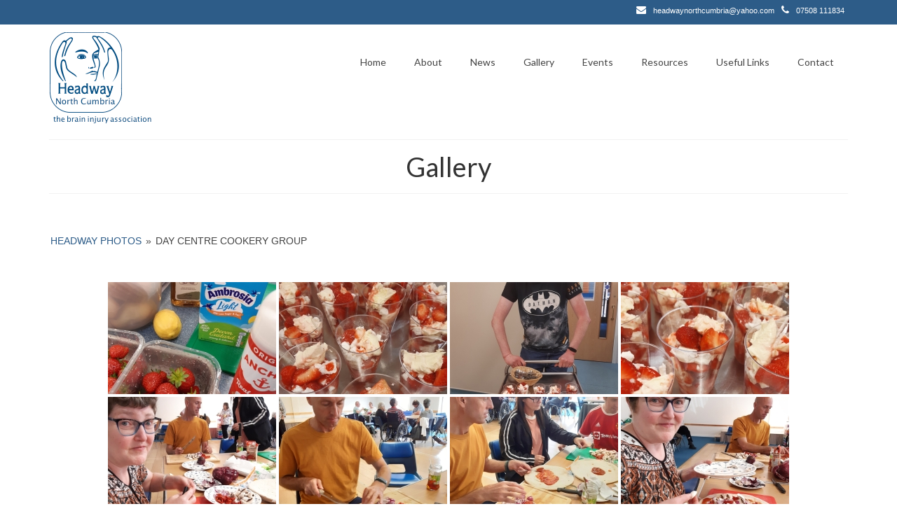

--- FILE ---
content_type: text/html; charset=UTF-8
request_url: https://headwaynorthcumbria.org.uk/gallery/nggallery/headway-gallery/day-centre-cookery-group/page/2
body_size: 13536
content:
<!DOCTYPE html>
<html class="no-js" lang="en-GB" itemscope="itemscope" itemtype="https://schema.org/WebPage">
<head>
  <meta charset="UTF-8">
  <meta name="viewport" content="width=device-width, initial-scale=1.0">
  <meta http-equiv="X-UA-Compatible" content="IE=edge">
  <title>Gallery &#8211; Headway North Cumbria</title>
<meta name='robots' content='max-image-preview:large' />
<link rel='dns-prefetch' href='//fonts.googleapis.com' />
<link rel="alternate" type="application/rss+xml" title="Headway North Cumbria &raquo; Feed" href="https://headwaynorthcumbria.org.uk/feed/" />
<link rel="alternate" type="application/rss+xml" title="Headway North Cumbria &raquo; Comments Feed" href="https://headwaynorthcumbria.org.uk/comments/feed/" />
<link rel="alternate" type="text/calendar" title="Headway North Cumbria &raquo; iCal Feed" href="https://headwaynorthcumbria.org.uk/events/?ical=1" />
<link rel="alternate" type="application/rss+xml" title="Headway North Cumbria &raquo; Gallery Comments Feed" href="https://headwaynorthcumbria.org.uk/gallery/feed/" />
<link rel="alternate" title="oEmbed (JSON)" type="application/json+oembed" href="https://headwaynorthcumbria.org.uk/wp-json/oembed/1.0/embed?url=https%3A%2F%2Fheadwaynorthcumbria.org.uk%2Fgallery%2F" />
<link rel="alternate" title="oEmbed (XML)" type="text/xml+oembed" href="https://headwaynorthcumbria.org.uk/wp-json/oembed/1.0/embed?url=https%3A%2F%2Fheadwaynorthcumbria.org.uk%2Fgallery%2F&#038;format=xml" />
<style id='wp-img-auto-sizes-contain-inline-css' type='text/css'>
img:is([sizes=auto i],[sizes^="auto," i]){contain-intrinsic-size:3000px 1500px}
/*# sourceURL=wp-img-auto-sizes-contain-inline-css */
</style>
<style id='wp-emoji-styles-inline-css' type='text/css'>

	img.wp-smiley, img.emoji {
		display: inline !important;
		border: none !important;
		box-shadow: none !important;
		height: 1em !important;
		width: 1em !important;
		margin: 0 0.07em !important;
		vertical-align: -0.1em !important;
		background: none !important;
		padding: 0 !important;
	}
/*# sourceURL=wp-emoji-styles-inline-css */
</style>
<link rel='stylesheet' id='wp-block-library-css' href='https://headwaynorthcumbria.org.uk/wp-includes/css/dist/block-library/style.min.css?ver=6.9' type='text/css' media='all' />
<style id='global-styles-inline-css' type='text/css'>
:root{--wp--preset--aspect-ratio--square: 1;--wp--preset--aspect-ratio--4-3: 4/3;--wp--preset--aspect-ratio--3-4: 3/4;--wp--preset--aspect-ratio--3-2: 3/2;--wp--preset--aspect-ratio--2-3: 2/3;--wp--preset--aspect-ratio--16-9: 16/9;--wp--preset--aspect-ratio--9-16: 9/16;--wp--preset--color--black: #000;--wp--preset--color--cyan-bluish-gray: #abb8c3;--wp--preset--color--white: #fff;--wp--preset--color--pale-pink: #f78da7;--wp--preset--color--vivid-red: #cf2e2e;--wp--preset--color--luminous-vivid-orange: #ff6900;--wp--preset--color--luminous-vivid-amber: #fcb900;--wp--preset--color--light-green-cyan: #7bdcb5;--wp--preset--color--vivid-green-cyan: #00d084;--wp--preset--color--pale-cyan-blue: #8ed1fc;--wp--preset--color--vivid-cyan-blue: #0693e3;--wp--preset--color--vivid-purple: #9b51e0;--wp--preset--color--virtue-primary: #2d5c88;--wp--preset--color--virtue-primary-light: #6c8dab;--wp--preset--color--very-light-gray: #eee;--wp--preset--color--very-dark-gray: #444;--wp--preset--gradient--vivid-cyan-blue-to-vivid-purple: linear-gradient(135deg,rgb(6,147,227) 0%,rgb(155,81,224) 100%);--wp--preset--gradient--light-green-cyan-to-vivid-green-cyan: linear-gradient(135deg,rgb(122,220,180) 0%,rgb(0,208,130) 100%);--wp--preset--gradient--luminous-vivid-amber-to-luminous-vivid-orange: linear-gradient(135deg,rgb(252,185,0) 0%,rgb(255,105,0) 100%);--wp--preset--gradient--luminous-vivid-orange-to-vivid-red: linear-gradient(135deg,rgb(255,105,0) 0%,rgb(207,46,46) 100%);--wp--preset--gradient--very-light-gray-to-cyan-bluish-gray: linear-gradient(135deg,rgb(238,238,238) 0%,rgb(169,184,195) 100%);--wp--preset--gradient--cool-to-warm-spectrum: linear-gradient(135deg,rgb(74,234,220) 0%,rgb(151,120,209) 20%,rgb(207,42,186) 40%,rgb(238,44,130) 60%,rgb(251,105,98) 80%,rgb(254,248,76) 100%);--wp--preset--gradient--blush-light-purple: linear-gradient(135deg,rgb(255,206,236) 0%,rgb(152,150,240) 100%);--wp--preset--gradient--blush-bordeaux: linear-gradient(135deg,rgb(254,205,165) 0%,rgb(254,45,45) 50%,rgb(107,0,62) 100%);--wp--preset--gradient--luminous-dusk: linear-gradient(135deg,rgb(255,203,112) 0%,rgb(199,81,192) 50%,rgb(65,88,208) 100%);--wp--preset--gradient--pale-ocean: linear-gradient(135deg,rgb(255,245,203) 0%,rgb(182,227,212) 50%,rgb(51,167,181) 100%);--wp--preset--gradient--electric-grass: linear-gradient(135deg,rgb(202,248,128) 0%,rgb(113,206,126) 100%);--wp--preset--gradient--midnight: linear-gradient(135deg,rgb(2,3,129) 0%,rgb(40,116,252) 100%);--wp--preset--font-size--small: 13px;--wp--preset--font-size--medium: 20px;--wp--preset--font-size--large: 36px;--wp--preset--font-size--x-large: 42px;--wp--preset--spacing--20: 0.44rem;--wp--preset--spacing--30: 0.67rem;--wp--preset--spacing--40: 1rem;--wp--preset--spacing--50: 1.5rem;--wp--preset--spacing--60: 2.25rem;--wp--preset--spacing--70: 3.38rem;--wp--preset--spacing--80: 5.06rem;--wp--preset--shadow--natural: 6px 6px 9px rgba(0, 0, 0, 0.2);--wp--preset--shadow--deep: 12px 12px 50px rgba(0, 0, 0, 0.4);--wp--preset--shadow--sharp: 6px 6px 0px rgba(0, 0, 0, 0.2);--wp--preset--shadow--outlined: 6px 6px 0px -3px rgb(255, 255, 255), 6px 6px rgb(0, 0, 0);--wp--preset--shadow--crisp: 6px 6px 0px rgb(0, 0, 0);}:where(.is-layout-flex){gap: 0.5em;}:where(.is-layout-grid){gap: 0.5em;}body .is-layout-flex{display: flex;}.is-layout-flex{flex-wrap: wrap;align-items: center;}.is-layout-flex > :is(*, div){margin: 0;}body .is-layout-grid{display: grid;}.is-layout-grid > :is(*, div){margin: 0;}:where(.wp-block-columns.is-layout-flex){gap: 2em;}:where(.wp-block-columns.is-layout-grid){gap: 2em;}:where(.wp-block-post-template.is-layout-flex){gap: 1.25em;}:where(.wp-block-post-template.is-layout-grid){gap: 1.25em;}.has-black-color{color: var(--wp--preset--color--black) !important;}.has-cyan-bluish-gray-color{color: var(--wp--preset--color--cyan-bluish-gray) !important;}.has-white-color{color: var(--wp--preset--color--white) !important;}.has-pale-pink-color{color: var(--wp--preset--color--pale-pink) !important;}.has-vivid-red-color{color: var(--wp--preset--color--vivid-red) !important;}.has-luminous-vivid-orange-color{color: var(--wp--preset--color--luminous-vivid-orange) !important;}.has-luminous-vivid-amber-color{color: var(--wp--preset--color--luminous-vivid-amber) !important;}.has-light-green-cyan-color{color: var(--wp--preset--color--light-green-cyan) !important;}.has-vivid-green-cyan-color{color: var(--wp--preset--color--vivid-green-cyan) !important;}.has-pale-cyan-blue-color{color: var(--wp--preset--color--pale-cyan-blue) !important;}.has-vivid-cyan-blue-color{color: var(--wp--preset--color--vivid-cyan-blue) !important;}.has-vivid-purple-color{color: var(--wp--preset--color--vivid-purple) !important;}.has-black-background-color{background-color: var(--wp--preset--color--black) !important;}.has-cyan-bluish-gray-background-color{background-color: var(--wp--preset--color--cyan-bluish-gray) !important;}.has-white-background-color{background-color: var(--wp--preset--color--white) !important;}.has-pale-pink-background-color{background-color: var(--wp--preset--color--pale-pink) !important;}.has-vivid-red-background-color{background-color: var(--wp--preset--color--vivid-red) !important;}.has-luminous-vivid-orange-background-color{background-color: var(--wp--preset--color--luminous-vivid-orange) !important;}.has-luminous-vivid-amber-background-color{background-color: var(--wp--preset--color--luminous-vivid-amber) !important;}.has-light-green-cyan-background-color{background-color: var(--wp--preset--color--light-green-cyan) !important;}.has-vivid-green-cyan-background-color{background-color: var(--wp--preset--color--vivid-green-cyan) !important;}.has-pale-cyan-blue-background-color{background-color: var(--wp--preset--color--pale-cyan-blue) !important;}.has-vivid-cyan-blue-background-color{background-color: var(--wp--preset--color--vivid-cyan-blue) !important;}.has-vivid-purple-background-color{background-color: var(--wp--preset--color--vivid-purple) !important;}.has-black-border-color{border-color: var(--wp--preset--color--black) !important;}.has-cyan-bluish-gray-border-color{border-color: var(--wp--preset--color--cyan-bluish-gray) !important;}.has-white-border-color{border-color: var(--wp--preset--color--white) !important;}.has-pale-pink-border-color{border-color: var(--wp--preset--color--pale-pink) !important;}.has-vivid-red-border-color{border-color: var(--wp--preset--color--vivid-red) !important;}.has-luminous-vivid-orange-border-color{border-color: var(--wp--preset--color--luminous-vivid-orange) !important;}.has-luminous-vivid-amber-border-color{border-color: var(--wp--preset--color--luminous-vivid-amber) !important;}.has-light-green-cyan-border-color{border-color: var(--wp--preset--color--light-green-cyan) !important;}.has-vivid-green-cyan-border-color{border-color: var(--wp--preset--color--vivid-green-cyan) !important;}.has-pale-cyan-blue-border-color{border-color: var(--wp--preset--color--pale-cyan-blue) !important;}.has-vivid-cyan-blue-border-color{border-color: var(--wp--preset--color--vivid-cyan-blue) !important;}.has-vivid-purple-border-color{border-color: var(--wp--preset--color--vivid-purple) !important;}.has-vivid-cyan-blue-to-vivid-purple-gradient-background{background: var(--wp--preset--gradient--vivid-cyan-blue-to-vivid-purple) !important;}.has-light-green-cyan-to-vivid-green-cyan-gradient-background{background: var(--wp--preset--gradient--light-green-cyan-to-vivid-green-cyan) !important;}.has-luminous-vivid-amber-to-luminous-vivid-orange-gradient-background{background: var(--wp--preset--gradient--luminous-vivid-amber-to-luminous-vivid-orange) !important;}.has-luminous-vivid-orange-to-vivid-red-gradient-background{background: var(--wp--preset--gradient--luminous-vivid-orange-to-vivid-red) !important;}.has-very-light-gray-to-cyan-bluish-gray-gradient-background{background: var(--wp--preset--gradient--very-light-gray-to-cyan-bluish-gray) !important;}.has-cool-to-warm-spectrum-gradient-background{background: var(--wp--preset--gradient--cool-to-warm-spectrum) !important;}.has-blush-light-purple-gradient-background{background: var(--wp--preset--gradient--blush-light-purple) !important;}.has-blush-bordeaux-gradient-background{background: var(--wp--preset--gradient--blush-bordeaux) !important;}.has-luminous-dusk-gradient-background{background: var(--wp--preset--gradient--luminous-dusk) !important;}.has-pale-ocean-gradient-background{background: var(--wp--preset--gradient--pale-ocean) !important;}.has-electric-grass-gradient-background{background: var(--wp--preset--gradient--electric-grass) !important;}.has-midnight-gradient-background{background: var(--wp--preset--gradient--midnight) !important;}.has-small-font-size{font-size: var(--wp--preset--font-size--small) !important;}.has-medium-font-size{font-size: var(--wp--preset--font-size--medium) !important;}.has-large-font-size{font-size: var(--wp--preset--font-size--large) !important;}.has-x-large-font-size{font-size: var(--wp--preset--font-size--x-large) !important;}
/*# sourceURL=global-styles-inline-css */
</style>

<style id='classic-theme-styles-inline-css' type='text/css'>
/*! This file is auto-generated */
.wp-block-button__link{color:#fff;background-color:#32373c;border-radius:9999px;box-shadow:none;text-decoration:none;padding:calc(.667em + 2px) calc(1.333em + 2px);font-size:1.125em}.wp-block-file__button{background:#32373c;color:#fff;text-decoration:none}
/*# sourceURL=/wp-includes/css/classic-themes.min.css */
</style>
<link rel='stylesheet' id='wp-components-css' href='https://headwaynorthcumbria.org.uk/wp-includes/css/dist/components/style.min.css?ver=6.9' type='text/css' media='all' />
<link rel='stylesheet' id='wp-preferences-css' href='https://headwaynorthcumbria.org.uk/wp-includes/css/dist/preferences/style.min.css?ver=6.9' type='text/css' media='all' />
<link rel='stylesheet' id='wp-block-editor-css' href='https://headwaynorthcumbria.org.uk/wp-includes/css/dist/block-editor/style.min.css?ver=6.9' type='text/css' media='all' />
<link rel='stylesheet' id='wp-reusable-blocks-css' href='https://headwaynorthcumbria.org.uk/wp-includes/css/dist/reusable-blocks/style.min.css?ver=6.9' type='text/css' media='all' />
<link rel='stylesheet' id='wp-patterns-css' href='https://headwaynorthcumbria.org.uk/wp-includes/css/dist/patterns/style.min.css?ver=6.9' type='text/css' media='all' />
<link rel='stylesheet' id='wp-editor-css' href='https://headwaynorthcumbria.org.uk/wp-includes/css/dist/editor/style.min.css?ver=6.9' type='text/css' media='all' />
<link rel='stylesheet' id='sld_block-cgb-style-css-css' href='https://headwaynorthcumbria.org.uk/wp-content/plugins/simple-link-directory/gutenberg/sld-block/dist/blocks.style.build.css?ver=6.9' type='text/css' media='all' />
<link rel='stylesheet' id='ctf_styles-css' href='https://headwaynorthcumbria.org.uk/wp-content/plugins/custom-twitter-feeds/css/ctf-styles.min.css?ver=2.2.1' type='text/css' media='all' />
<link rel='stylesheet' id='simple-staff-list-css' href='https://headwaynorthcumbria.org.uk/wp-content/plugins/simple-staff-list/public/css/simple-staff-list-public.css?ver=2.2.5' type='text/css' media='all' />
<link rel='stylesheet' id='ngg_trigger_buttons-css' href='https://headwaynorthcumbria.org.uk/wp-content/plugins/nextgen-gallery/static/GalleryDisplay/trigger_buttons.css?ver=3.55' type='text/css' media='all' />
<link rel='stylesheet' id='fancybox-0-css' href='https://headwaynorthcumbria.org.uk/wp-content/plugins/nextgen-gallery/static/Lightbox/fancybox/jquery.fancybox-1.3.4.css?ver=3.55' type='text/css' media='all' />
<link rel='stylesheet' id='fontawesome_v4_shim_style-css' href='https://headwaynorthcumbria.org.uk/wp-content/plugins/nextgen-gallery/static/FontAwesome/css/v4-shims.min.css?ver=6.9' type='text/css' media='all' />
<link rel='stylesheet' id='fontawesome-css' href='https://headwaynorthcumbria.org.uk/wp-content/plugins/nextgen-gallery/static/FontAwesome/css/all.min.css?ver=6.9' type='text/css' media='all' />
<link rel='stylesheet' id='nextgen_pagination_style-css' href='https://headwaynorthcumbria.org.uk/wp-content/plugins/nextgen-gallery/static/GalleryDisplay/pagination_style.css?ver=3.55' type='text/css' media='all' />
<link rel='stylesheet' id='nextgen_basic_album_style-css' href='https://headwaynorthcumbria.org.uk/wp-content/plugins/nextgen-gallery/static/Albums/nextgen_basic_album.css?ver=3.55' type='text/css' media='all' />
<link rel='stylesheet' id='nextgen_basic_album_breadcrumbs_style-css' href='https://headwaynorthcumbria.org.uk/wp-content/plugins/nextgen-gallery/static/Albums/breadcrumbs.css?ver=3.55' type='text/css' media='all' />
<style id='kadence-blocks-global-variables-inline-css' type='text/css'>
:root {--global-kb-font-size-sm:clamp(0.8rem, 0.73rem + 0.217vw, 0.9rem);--global-kb-font-size-md:clamp(1.1rem, 0.995rem + 0.326vw, 1.25rem);--global-kb-font-size-lg:clamp(1.75rem, 1.576rem + 0.543vw, 2rem);--global-kb-font-size-xl:clamp(2.25rem, 1.728rem + 1.63vw, 3rem);--global-kb-font-size-xxl:clamp(2.5rem, 1.456rem + 3.26vw, 4rem);--global-kb-font-size-xxxl:clamp(2.75rem, 0.489rem + 7.065vw, 6rem);}:root {--global-palette1: #3182CE;--global-palette2: #2B6CB0;--global-palette3: #1A202C;--global-palette4: #2D3748;--global-palette5: #4A5568;--global-palette6: #718096;--global-palette7: #EDF2F7;--global-palette8: #F7FAFC;--global-palette9: #ffffff;}
/*# sourceURL=kadence-blocks-global-variables-inline-css */
</style>
<link rel='stylesheet' id='virtue_theme-css' href='https://headwaynorthcumbria.org.uk/wp-content/themes/virtue/assets/css/virtue.css?ver=3.4.4' type='text/css' media='all' />
<link rel='stylesheet' id='virtue_skin-css' href='https://headwaynorthcumbria.org.uk/wp-content/themes/virtue/assets/css/skins/default.css?ver=3.4.4' type='text/css' media='all' />
<link rel='stylesheet' id='redux-google-fonts-virtue-css' href='https://fonts.googleapis.com/css?family=Pacifico%3A400%7CLato%3A700%2C400%2C300&#038;subset=latin&#038;ver=1620812125' type='text/css' media='all' />
<script type="text/javascript" src="https://headwaynorthcumbria.org.uk/wp-includes/js/jquery/jquery.min.js?ver=3.7.1" id="jquery-core-js"></script>
<script type="text/javascript" src="https://headwaynorthcumbria.org.uk/wp-includes/js/jquery/jquery-migrate.min.js?ver=3.4.1" id="jquery-migrate-js"></script>
<script type="text/javascript" id="photocrati_ajax-js-extra">
/* <![CDATA[ */
var photocrati_ajax = {"url":"https://headwaynorthcumbria.org.uk/index.php?photocrati_ajax=1","rest_url":"https://headwaynorthcumbria.org.uk/wp-json/","wp_home_url":"https://headwaynorthcumbria.org.uk","wp_site_url":"https://headwaynorthcumbria.org.uk","wp_root_url":"https://headwaynorthcumbria.org.uk","wp_plugins_url":"https://headwaynorthcumbria.org.uk/wp-content/plugins","wp_content_url":"https://headwaynorthcumbria.org.uk/wp-content","wp_includes_url":"https://headwaynorthcumbria.org.uk/wp-includes/","ngg_param_slug":"nggallery"};
//# sourceURL=photocrati_ajax-js-extra
/* ]]> */
</script>
<script type="text/javascript" src="https://headwaynorthcumbria.org.uk/wp-content/plugins/nextgen-gallery/static/Legacy/ajax.min.js?ver=3.55" id="photocrati_ajax-js"></script>
<script type="text/javascript" src="https://headwaynorthcumbria.org.uk/wp-content/plugins/nextgen-gallery/static/FontAwesome/js/v4-shims.min.js?ver=5.3.1" id="fontawesome_v4_shim-js"></script>
<script type="text/javascript" defer crossorigin="anonymous" data-auto-replace-svg="false" data-keep-original-source="false" data-search-pseudo-elements src="https://headwaynorthcumbria.org.uk/wp-content/plugins/nextgen-gallery/static/FontAwesome/js/all.min.js?ver=5.3.1" id="fontawesome-js"></script>
<script type="text/javascript" src="https://headwaynorthcumbria.org.uk/wp-content/plugins/nextgen-gallery/static/Albums/init.js?ver=3.55" id="nextgen_basic_album_script-js"></script>
<script type="text/javascript" src="https://headwaynorthcumbria.org.uk/wp-content/plugins/nextgen-gallery/static/GalleryDisplay/shave.js?ver=3.55" id="shave.js-js"></script>
<link rel="https://api.w.org/" href="https://headwaynorthcumbria.org.uk/wp-json/" /><link rel="alternate" title="JSON" type="application/json" href="https://headwaynorthcumbria.org.uk/wp-json/wp/v2/pages/824" /><link rel="EditURI" type="application/rsd+xml" title="RSD" href="https://headwaynorthcumbria.org.uk/xmlrpc.php?rsd" />
<meta name="generator" content="WordPress 6.9" />
<link rel="canonical" href="https://headwaynorthcumbria.org.uk/gallery/" />
<link rel='shortlink' href='https://headwaynorthcumbria.org.uk/?p=824' />
<script type="text/javascript">
                var ajaxurl = "https://headwaynorthcumbria.org.uk/wp-admin/admin-ajax.php";
                var qc_sld_get_ajax_nonce = "9dd1f622a3";
             </script><meta name="tec-api-version" content="v1"><meta name="tec-api-origin" content="https://headwaynorthcumbria.org.uk"><link rel="alternate" href="https://headwaynorthcumbria.org.uk/wp-json/tribe/events/v1/" /><style type="text/css">#logo {padding-top:10px;}#logo {padding-bottom:5px;}#logo {margin-left:0px;}#logo {margin-right:0px;}#nav-main {margin-top:35px;}#nav-main {margin-bottom:10px;}.headerfont, .tp-caption {font-family:Lato;} .topbarmenu ul li {font-family:Lato;}input[type=number]::-webkit-inner-spin-button, input[type=number]::-webkit-outer-spin-button { -webkit-appearance: none; margin: 0; } input[type=number] {-moz-appearance: textfield;}.quantity input::-webkit-outer-spin-button,.quantity input::-webkit-inner-spin-button {display: none;}.kad-hidepostauthortop, .postauthortop {display:none;}.product_item .product_details h5 {text-transform: none;}.product_item .product_details h5 {min-height:40px;}.entry-content p { margin-bottom:16px;}.boxi1 {
margin-bottom:20px;
text-align:center;
padding-top:20px;
background:#f2f2f2;
}

.boxi1 div {
font-size:28px;
}

.single-footer {
clear:both;
}

@media (max-width: 768px) {
.topbarmenu ul li a {
padding:7px 5px;
font-size:10px;
}
}
.contactformcase h3 {font-size: 20px;}
</style><style type="text/css">.recentcomments a{display:inline !important;padding:0 !important;margin:0 !important;}</style><link rel="icon" href="https://headwaynorthcumbria.org.uk/wp-content/uploads/2021/04/cropped-favicon-32x32.png" sizes="32x32" />
<link rel="icon" href="https://headwaynorthcumbria.org.uk/wp-content/uploads/2021/04/cropped-favicon-192x192.png" sizes="192x192" />
<link rel="apple-touch-icon" href="https://headwaynorthcumbria.org.uk/wp-content/uploads/2021/04/cropped-favicon-180x180.png" />
<meta name="msapplication-TileImage" content="https://headwaynorthcumbria.org.uk/wp-content/uploads/2021/04/cropped-favicon-270x270.png" />
		<style type="text/css" id="wp-custom-css">
			.single-article .subhead,
.home_blog_title .subhead{
	display:none;
}

.comment-respond{
	display:none;
}

#recent-comments-2, #meta-2, #categories-2, #recent-posts-2, #archives-2, #search-2{
	display:none;
}

.tribe-events-c-view-selector{
	display:none;
}

.page-header .entry-title{
	text-align:center;
}

.footer-contact-row{
	display:flex;
}

.footer-contact-row p{
	padding-left:10px;
}

.footer-contact-row i.icon-phone{
	font-size:20px!important;
}

.footer-contact-row i.icon-envelope{
	font-size:18px!important;
}

.custom-header{
	display:flex;
	float:right;
	padding-top:5px;
}
.custom-header .header-info{
	display:flex;
	padding:0 5px;
}
.custom-header p{
	font-size:11px;
	padding-left:5px;
}
.custom-header a{
	color:#fff;
}
.custom-header i{
	padding-top:2px;
}

.qcopd-list-holder{
	height:unset!important;
}

.qcopd-list-column{
	position:relative!important;
}

#kadence_recent_posts-1{
	display:none;
}

.ctf-tweets{
	max-height: 200px;
  overflow: auto;
  width: 100%;
}		</style>
		<style type="text/css" class="options-output">header #logo a.brand,.logofont{font-family:Pacifico;line-height:40px;font-weight:400;font-style:normal;font-size:38px;}.kad_tagline{font-family:Lato;line-height:20px;font-weight:normal;font-style:normal;font-size:14px;}.product_item .product_details h5{font-family:Lato;line-height:20px;font-weight:700;font-style:normal;font-size:16px;}h1{font-family:Lato;line-height:40px;font-weight:400;font-style:normal;font-size:38px;}h2{font-family:Lato;line-height:40px;font-weight:400;font-style:normal;font-size:32px;}h3{font-family:Lato;line-height:40px;font-weight:300;font-style:normal;font-size:28px;}h4{font-family:Lato;line-height:40px;font-weight:400;font-style:normal;font-size:24px;}h5{font-family:Lato;line-height:24px;font-weight:400;font-style:normal;font-size:18px;}body{line-height:20px;font-size:14px;}#nav-main ul.sf-menu a{font-family:Lato;line-height:18px;font-weight:normal;font-style:normal;font-size:14px;}#nav-second ul.sf-menu a{font-family:Lato;line-height:22px;font-weight:normal;font-style:normal;font-size:18px;}.kad-nav-inner .kad-mnav, .kad-mobile-nav .kad-nav-inner li a,.nav-trigger-case{font-family:Lato;line-height:20px;font-weight:400;font-style:normal;font-size:18px;}</style><link rel='stylesheet' id='nextgen_basic_thumbnails_style-css' href='https://headwaynorthcumbria.org.uk/wp-content/plugins/nextgen-gallery/static/Thumbnails/nextgen_basic_thumbnails.css?ver=3.55' type='text/css' media='all' />
</head>
<body class="wp-singular page-template page-template-page-fullwidth page-template-page-fullwidth-php page page-id-824 wp-embed-responsive wp-theme-virtue tribe-no-js wide gallery">
	<div id="kt-skip-link"><a href="#content">Skip to Main Content</a></div>
	<div id="wrapper" class="container">
	<header class="banner headerclass" itemscope itemtype="https://schema.org/WPHeader">
	<div id="topbar" class="topclass">
	<div class="container">
		<div class="row">
			<div class="col-md-6 col-sm-6 kad-topbar-left">
				<div class="topbarmenu clearfix">
								</div>
			</div><!-- close col-md-6 --> 
			<div class="col-md-6 col-sm-6 kad-topbar-right">
				<div id="topbar-search" class="topbar-widget">
								<div class="textwidget"><div class="custom-header">
<div class="header-info"><i class="icon-envelope"></i></p>
<p><a href="mailto:headwaynorthcumbria@yahoo.com">headwaynorthcumbria@yahoo.com</a></p>
</div>
<div class="header-info"><i class="icon-phone"></i></p>
<p>07508 111834</p>
</div>
</div>
</div>
						</div>
			</div> <!-- close col-md-6-->
		</div> <!-- Close Row -->
	</div> <!-- Close Container -->
</div>	<div class="container">
		<div class="row">
			<div class="col-md-4 clearfix kad-header-left">
				<div id="logo" class="logocase">
					<a class="brand logofont" href="https://headwaynorthcumbria.org.uk/">
													<div id="thelogo">
								<img src="http://headwaynorthcumbria.org.uk/wp-content/uploads/2021/04/headway-nc-logo-1.png" alt="Headway North Cumbria" width="150" height="134" class="kad-standard-logo" />
															</div>
												</a>
									</div> <!-- Close #logo -->
			</div><!-- close logo span -->
							<div class="col-md-8 kad-header-right">
					<nav id="nav-main" class="clearfix" itemscope itemtype="https://schema.org/SiteNavigationElement">
						<ul id="menu-mainmenu1" class="sf-menu"><li  class=" menu-item-2532"><a href="https://headwaynorthcumbria.org.uk/"><span>Home</span></a></li>
<li  class=" menu-item-2533"><a href="https://headwaynorthcumbria.org.uk/about/"><span>About</span></a></li>
<li  class=" menu-item-2535"><a href="https://headwaynorthcumbria.org.uk/news/"><span>News</span></a></li>
<li  class=" current-menu-item current_page_item menu-item-2534"><a href="https://headwaynorthcumbria.org.uk/gallery/" aria-current="page"><span>Gallery</span></a></li>
<li  class=" menu-item-2542"><a href="/events"><span>Events</span></a></li>
<li  class=" menu-item-2756"><a href="https://headwaynorthcumbria.org.uk/resources/"><span>Resources</span></a></li>
<li  class=" menu-item-2755"><a href="https://headwaynorthcumbria.org.uk/useful-links/"><span>Useful Links</span></a></li>
<li  class=" menu-item-2687"><a href="https://headwaynorthcumbria.org.uk/contact/"><span>Contact</span></a></li>
</ul>					</nav> 
				</div> <!-- Close menuclass-->
			       
		</div> <!-- Close Row -->
					<div id="mobile-nav-trigger" class="nav-trigger">
				<button class="nav-trigger-case mobileclass collapsed" data-toggle="collapse" data-target=".kad-nav-collapse">
					<span class="kad-navbtn"><i class="icon-reorder"></i></span>
					<span class="kad-menu-name">Menu</span>
				</button>
			</div>
			<div id="kad-mobile-nav" class="kad-mobile-nav">
				<div class="kad-nav-inner mobileclass">
					<div class="kad-nav-collapse">
					<ul id="menu-mainmenu1-1" class="kad-mnav"><li  class=" menu-item-2532"><a href="https://headwaynorthcumbria.org.uk/"><span>Home</span></a></li>
<li  class=" menu-item-2533"><a href="https://headwaynorthcumbria.org.uk/about/"><span>About</span></a></li>
<li  class=" menu-item-2535"><a href="https://headwaynorthcumbria.org.uk/news/"><span>News</span></a></li>
<li  class=" current-menu-item current_page_item menu-item-2534"><a href="https://headwaynorthcumbria.org.uk/gallery/" aria-current="page"><span>Gallery</span></a></li>
<li  class=" menu-item-2542"><a href="/events"><span>Events</span></a></li>
<li  class=" menu-item-2756"><a href="https://headwaynorthcumbria.org.uk/resources/"><span>Resources</span></a></li>
<li  class=" menu-item-2755"><a href="https://headwaynorthcumbria.org.uk/useful-links/"><span>Useful Links</span></a></li>
<li  class=" menu-item-2687"><a href="https://headwaynorthcumbria.org.uk/contact/"><span>Contact</span></a></li>
</ul>					</div>
				</div>
			</div>
		 
	</div> <!-- Close Container -->
	</header>
	<div class="wrap contentclass" role="document">

	<div id="pageheader" class="titleclass">
	<div class="container">
		<div class="page-header">
			<h1 class="entry-title" itemprop="name">
				Gallery			</h1>
					</div>
	</div><!--container-->
</div><!--titleclass--><div id="content" class="container container-contained">
	<div class="row">
		<div class="main col-md-12" role="main">
			<div class="entry-content" itemprop="mainContentOfPage" itemscope itemtype="http://schema.org/WebPageElement">
				
<ul class="ngg-breadcrumbs">
			<li class="ngg-breadcrumb">
							<a href="https://headwaynorthcumbria.org.uk/gallery/">Headway Photos</a>
										<span class="ngg-breadcrumb-divisor"> &raquo; </span>
					</li>
			<li class="ngg-breadcrumb">
							Day Centre Cookery Group								</li>
	</ul><!-- default-view.php -->
<div
	class="ngg-galleryoverview default-view 
		"
	id="ngg-gallery-e8339cc8a5011084569055733b2e4d88-2">

		<!-- Thumbnails -->
				<div id="ngg-image-0" class="ngg-gallery-thumbnail-box 
											" 
			>
						<div class="ngg-gallery-thumbnail">
			<a href="https://headwaynorthcumbria.org.uk/wp-content/gallery/day-centre-cookery-group/Cooking-27.jpg"
				title=""
				data-src="https://headwaynorthcumbria.org.uk/wp-content/gallery/day-centre-cookery-group/Cooking-27.jpg"
				data-thumbnail="https://headwaynorthcumbria.org.uk/wp-content/gallery/day-centre-cookery-group/thumbs/thumbs_Cooking-27.jpg"
				data-image-id="1699"
				data-title="Cooking-27"
				data-description=""
				data-image-slug="cooking-27"
				class="ngg-fancybox" rel="e8339cc8a5011084569055733b2e4d88">
				<img
					title="Cooking-27"
					alt="Cooking-27"
					src="https://headwaynorthcumbria.org.uk/wp-content/gallery/day-centre-cookery-group/thumbs/thumbs_Cooking-27.jpg"
					width="240"
					height="160"
					style="max-width:100%;"
				/>
			</a>
		</div>
							</div> 
			
				<div id="ngg-image-1" class="ngg-gallery-thumbnail-box 
											" 
			>
						<div class="ngg-gallery-thumbnail">
			<a href="https://headwaynorthcumbria.org.uk/wp-content/gallery/day-centre-cookery-group/Cooking-28.jpg"
				title=""
				data-src="https://headwaynorthcumbria.org.uk/wp-content/gallery/day-centre-cookery-group/Cooking-28.jpg"
				data-thumbnail="https://headwaynorthcumbria.org.uk/wp-content/gallery/day-centre-cookery-group/thumbs/thumbs_Cooking-28.jpg"
				data-image-id="1700"
				data-title="Cooking-28"
				data-description=""
				data-image-slug="cooking-28"
				class="ngg-fancybox" rel="e8339cc8a5011084569055733b2e4d88">
				<img
					title="Cooking-28"
					alt="Cooking-28"
					src="https://headwaynorthcumbria.org.uk/wp-content/gallery/day-centre-cookery-group/thumbs/thumbs_Cooking-28.jpg"
					width="240"
					height="160"
					style="max-width:100%;"
				/>
			</a>
		</div>
							</div> 
			
				<div id="ngg-image-2" class="ngg-gallery-thumbnail-box 
											" 
			>
						<div class="ngg-gallery-thumbnail">
			<a href="https://headwaynorthcumbria.org.uk/wp-content/gallery/day-centre-cookery-group/Cooking-29.jpg"
				title=""
				data-src="https://headwaynorthcumbria.org.uk/wp-content/gallery/day-centre-cookery-group/Cooking-29.jpg"
				data-thumbnail="https://headwaynorthcumbria.org.uk/wp-content/gallery/day-centre-cookery-group/thumbs/thumbs_Cooking-29.jpg"
				data-image-id="1701"
				data-title="Cooking-29"
				data-description=""
				data-image-slug="cooking-29"
				class="ngg-fancybox" rel="e8339cc8a5011084569055733b2e4d88">
				<img
					title="Cooking-29"
					alt="Cooking-29"
					src="https://headwaynorthcumbria.org.uk/wp-content/gallery/day-centre-cookery-group/thumbs/thumbs_Cooking-29.jpg"
					width="240"
					height="160"
					style="max-width:100%;"
				/>
			</a>
		</div>
							</div> 
			
				<div id="ngg-image-3" class="ngg-gallery-thumbnail-box 
											" 
			>
						<div class="ngg-gallery-thumbnail">
			<a href="https://headwaynorthcumbria.org.uk/wp-content/gallery/day-centre-cookery-group/Cooking-30.jpg"
				title=""
				data-src="https://headwaynorthcumbria.org.uk/wp-content/gallery/day-centre-cookery-group/Cooking-30.jpg"
				data-thumbnail="https://headwaynorthcumbria.org.uk/wp-content/gallery/day-centre-cookery-group/thumbs/thumbs_Cooking-30.jpg"
				data-image-id="1702"
				data-title="Cooking-30"
				data-description=""
				data-image-slug="cooking-30"
				class="ngg-fancybox" rel="e8339cc8a5011084569055733b2e4d88">
				<img
					title="Cooking-30"
					alt="Cooking-30"
					src="https://headwaynorthcumbria.org.uk/wp-content/gallery/day-centre-cookery-group/thumbs/thumbs_Cooking-30.jpg"
					width="240"
					height="160"
					style="max-width:100%;"
				/>
			</a>
		</div>
							</div> 
			
				<div id="ngg-image-4" class="ngg-gallery-thumbnail-box 
											" 
			>
						<div class="ngg-gallery-thumbnail">
			<a href="https://headwaynorthcumbria.org.uk/wp-content/gallery/day-centre-cookery-group/Cooking-31.jpg"
				title=""
				data-src="https://headwaynorthcumbria.org.uk/wp-content/gallery/day-centre-cookery-group/Cooking-31.jpg"
				data-thumbnail="https://headwaynorthcumbria.org.uk/wp-content/gallery/day-centre-cookery-group/thumbs/thumbs_Cooking-31.jpg"
				data-image-id="1707"
				data-title="Cooking-31"
				data-description=""
				data-image-slug="cooking-31"
				class="ngg-fancybox" rel="e8339cc8a5011084569055733b2e4d88">
				<img
					title="Cooking-31"
					alt="Cooking-31"
					src="https://headwaynorthcumbria.org.uk/wp-content/gallery/day-centre-cookery-group/thumbs/thumbs_Cooking-31.jpg"
					width="240"
					height="160"
					style="max-width:100%;"
				/>
			</a>
		</div>
							</div> 
			
				<div id="ngg-image-5" class="ngg-gallery-thumbnail-box 
											" 
			>
						<div class="ngg-gallery-thumbnail">
			<a href="https://headwaynorthcumbria.org.uk/wp-content/gallery/day-centre-cookery-group/Cooking-32.jpg"
				title=""
				data-src="https://headwaynorthcumbria.org.uk/wp-content/gallery/day-centre-cookery-group/Cooking-32.jpg"
				data-thumbnail="https://headwaynorthcumbria.org.uk/wp-content/gallery/day-centre-cookery-group/thumbs/thumbs_Cooking-32.jpg"
				data-image-id="1703"
				data-title="Cooking-32"
				data-description=""
				data-image-slug="cooking-32"
				class="ngg-fancybox" rel="e8339cc8a5011084569055733b2e4d88">
				<img
					title="Cooking-32"
					alt="Cooking-32"
					src="https://headwaynorthcumbria.org.uk/wp-content/gallery/day-centre-cookery-group/thumbs/thumbs_Cooking-32.jpg"
					width="240"
					height="160"
					style="max-width:100%;"
				/>
			</a>
		</div>
							</div> 
			
				<div id="ngg-image-6" class="ngg-gallery-thumbnail-box 
											" 
			>
						<div class="ngg-gallery-thumbnail">
			<a href="https://headwaynorthcumbria.org.uk/wp-content/gallery/day-centre-cookery-group/Cooking-33.jpg"
				title=""
				data-src="https://headwaynorthcumbria.org.uk/wp-content/gallery/day-centre-cookery-group/Cooking-33.jpg"
				data-thumbnail="https://headwaynorthcumbria.org.uk/wp-content/gallery/day-centre-cookery-group/thumbs/thumbs_Cooking-33.jpg"
				data-image-id="1704"
				data-title="Cooking-33"
				data-description=""
				data-image-slug="cooking-33"
				class="ngg-fancybox" rel="e8339cc8a5011084569055733b2e4d88">
				<img
					title="Cooking-33"
					alt="Cooking-33"
					src="https://headwaynorthcumbria.org.uk/wp-content/gallery/day-centre-cookery-group/thumbs/thumbs_Cooking-33.jpg"
					width="240"
					height="160"
					style="max-width:100%;"
				/>
			</a>
		</div>
							</div> 
			
				<div id="ngg-image-7" class="ngg-gallery-thumbnail-box 
											" 
			>
						<div class="ngg-gallery-thumbnail">
			<a href="https://headwaynorthcumbria.org.uk/wp-content/gallery/day-centre-cookery-group/Cooking-34.jpg"
				title=""
				data-src="https://headwaynorthcumbria.org.uk/wp-content/gallery/day-centre-cookery-group/Cooking-34.jpg"
				data-thumbnail="https://headwaynorthcumbria.org.uk/wp-content/gallery/day-centre-cookery-group/thumbs/thumbs_Cooking-34.jpg"
				data-image-id="1710"
				data-title="Cooking-34"
				data-description=""
				data-image-slug="cooking-34"
				class="ngg-fancybox" rel="e8339cc8a5011084569055733b2e4d88">
				<img
					title="Cooking-34"
					alt="Cooking-34"
					src="https://headwaynorthcumbria.org.uk/wp-content/gallery/day-centre-cookery-group/thumbs/thumbs_Cooking-34.jpg"
					width="240"
					height="160"
					style="max-width:100%;"
				/>
			</a>
		</div>
							</div> 
			
				<div id="ngg-image-8" class="ngg-gallery-thumbnail-box 
											" 
			>
						<div class="ngg-gallery-thumbnail">
			<a href="https://headwaynorthcumbria.org.uk/wp-content/gallery/day-centre-cookery-group/Cooking-35.jpg"
				title=""
				data-src="https://headwaynorthcumbria.org.uk/wp-content/gallery/day-centre-cookery-group/Cooking-35.jpg"
				data-thumbnail="https://headwaynorthcumbria.org.uk/wp-content/gallery/day-centre-cookery-group/thumbs/thumbs_Cooking-35.jpg"
				data-image-id="1705"
				data-title="Cooking-35"
				data-description=""
				data-image-slug="cooking-35"
				class="ngg-fancybox" rel="e8339cc8a5011084569055733b2e4d88">
				<img
					title="Cooking-35"
					alt="Cooking-35"
					src="https://headwaynorthcumbria.org.uk/wp-content/gallery/day-centre-cookery-group/thumbs/thumbs_Cooking-35.jpg"
					width="240"
					height="160"
					style="max-width:100%;"
				/>
			</a>
		</div>
							</div> 
			
				<div id="ngg-image-9" class="ngg-gallery-thumbnail-box 
											" 
			>
						<div class="ngg-gallery-thumbnail">
			<a href="https://headwaynorthcumbria.org.uk/wp-content/gallery/day-centre-cookery-group/Cooking-36.jpg"
				title=""
				data-src="https://headwaynorthcumbria.org.uk/wp-content/gallery/day-centre-cookery-group/Cooking-36.jpg"
				data-thumbnail="https://headwaynorthcumbria.org.uk/wp-content/gallery/day-centre-cookery-group/thumbs/thumbs_Cooking-36.jpg"
				data-image-id="1706"
				data-title="Cooking-36"
				data-description=""
				data-image-slug="cooking-36"
				class="ngg-fancybox" rel="e8339cc8a5011084569055733b2e4d88">
				<img
					title="Cooking-36"
					alt="Cooking-36"
					src="https://headwaynorthcumbria.org.uk/wp-content/gallery/day-centre-cookery-group/thumbs/thumbs_Cooking-36.jpg"
					width="240"
					height="160"
					style="max-width:100%;"
				/>
			</a>
		</div>
							</div> 
			
				<div id="ngg-image-10" class="ngg-gallery-thumbnail-box 
											" 
			>
						<div class="ngg-gallery-thumbnail">
			<a href="https://headwaynorthcumbria.org.uk/wp-content/gallery/day-centre-cookery-group/Cooking-37.jpg"
				title=""
				data-src="https://headwaynorthcumbria.org.uk/wp-content/gallery/day-centre-cookery-group/Cooking-37.jpg"
				data-thumbnail="https://headwaynorthcumbria.org.uk/wp-content/gallery/day-centre-cookery-group/thumbs/thumbs_Cooking-37.jpg"
				data-image-id="1708"
				data-title="Cooking-37"
				data-description=""
				data-image-slug="cooking-37"
				class="ngg-fancybox" rel="e8339cc8a5011084569055733b2e4d88">
				<img
					title="Cooking-37"
					alt="Cooking-37"
					src="https://headwaynorthcumbria.org.uk/wp-content/gallery/day-centre-cookery-group/thumbs/thumbs_Cooking-37.jpg"
					width="240"
					height="160"
					style="max-width:100%;"
				/>
			</a>
		</div>
							</div> 
			
				<div id="ngg-image-11" class="ngg-gallery-thumbnail-box 
											" 
			>
						<div class="ngg-gallery-thumbnail">
			<a href="https://headwaynorthcumbria.org.uk/wp-content/gallery/day-centre-cookery-group/Cooking-38.jpg"
				title=""
				data-src="https://headwaynorthcumbria.org.uk/wp-content/gallery/day-centre-cookery-group/Cooking-38.jpg"
				data-thumbnail="https://headwaynorthcumbria.org.uk/wp-content/gallery/day-centre-cookery-group/thumbs/thumbs_Cooking-38.jpg"
				data-image-id="1709"
				data-title="Cooking-38"
				data-description=""
				data-image-slug="cooking-38"
				class="ngg-fancybox" rel="e8339cc8a5011084569055733b2e4d88">
				<img
					title="Cooking-38"
					alt="Cooking-38"
					src="https://headwaynorthcumbria.org.uk/wp-content/gallery/day-centre-cookery-group/thumbs/thumbs_Cooking-38.jpg"
					width="240"
					height="160"
					style="max-width:100%;"
				/>
			</a>
		</div>
							</div> 
			
				<div id="ngg-image-12" class="ngg-gallery-thumbnail-box 
											" 
			>
						<div class="ngg-gallery-thumbnail">
			<a href="https://headwaynorthcumbria.org.uk/wp-content/gallery/day-centre-cookery-group/Cooking-39.jpg"
				title=""
				data-src="https://headwaynorthcumbria.org.uk/wp-content/gallery/day-centre-cookery-group/Cooking-39.jpg"
				data-thumbnail="https://headwaynorthcumbria.org.uk/wp-content/gallery/day-centre-cookery-group/thumbs/thumbs_Cooking-39.jpg"
				data-image-id="1711"
				data-title="Cooking-39"
				data-description=""
				data-image-slug="cooking-39"
				class="ngg-fancybox" rel="e8339cc8a5011084569055733b2e4d88">
				<img
					title="Cooking-39"
					alt="Cooking-39"
					src="https://headwaynorthcumbria.org.uk/wp-content/gallery/day-centre-cookery-group/thumbs/thumbs_Cooking-39.jpg"
					width="240"
					height="160"
					style="max-width:100%;"
				/>
			</a>
		</div>
							</div> 
			
				<div id="ngg-image-13" class="ngg-gallery-thumbnail-box 
											" 
			>
						<div class="ngg-gallery-thumbnail">
			<a href="https://headwaynorthcumbria.org.uk/wp-content/gallery/day-centre-cookery-group/Cooking-40.jpg"
				title=""
				data-src="https://headwaynorthcumbria.org.uk/wp-content/gallery/day-centre-cookery-group/Cooking-40.jpg"
				data-thumbnail="https://headwaynorthcumbria.org.uk/wp-content/gallery/day-centre-cookery-group/thumbs/thumbs_Cooking-40.jpg"
				data-image-id="1712"
				data-title="Cooking-40"
				data-description=""
				data-image-slug="cooking-40"
				class="ngg-fancybox" rel="e8339cc8a5011084569055733b2e4d88">
				<img
					title="Cooking-40"
					alt="Cooking-40"
					src="https://headwaynorthcumbria.org.uk/wp-content/gallery/day-centre-cookery-group/thumbs/thumbs_Cooking-40.jpg"
					width="240"
					height="160"
					style="max-width:100%;"
				/>
			</a>
		</div>
							</div> 
			
				<div id="ngg-image-14" class="ngg-gallery-thumbnail-box 
											" 
			>
						<div class="ngg-gallery-thumbnail">
			<a href="https://headwaynorthcumbria.org.uk/wp-content/gallery/day-centre-cookery-group/Cooking-41.jpg"
				title=""
				data-src="https://headwaynorthcumbria.org.uk/wp-content/gallery/day-centre-cookery-group/Cooking-41.jpg"
				data-thumbnail="https://headwaynorthcumbria.org.uk/wp-content/gallery/day-centre-cookery-group/thumbs/thumbs_Cooking-41.jpg"
				data-image-id="1713"
				data-title="Cooking-41"
				data-description=""
				data-image-slug="cooking-41"
				class="ngg-fancybox" rel="e8339cc8a5011084569055733b2e4d88">
				<img
					title="Cooking-41"
					alt="Cooking-41"
					src="https://headwaynorthcumbria.org.uk/wp-content/gallery/day-centre-cookery-group/thumbs/thumbs_Cooking-41.jpg"
					width="240"
					height="160"
					style="max-width:100%;"
				/>
			</a>
		</div>
							</div> 
			
				<div id="ngg-image-15" class="ngg-gallery-thumbnail-box 
											" 
			>
						<div class="ngg-gallery-thumbnail">
			<a href="https://headwaynorthcumbria.org.uk/wp-content/gallery/day-centre-cookery-group/Cooking-42.jpg"
				title=""
				data-src="https://headwaynorthcumbria.org.uk/wp-content/gallery/day-centre-cookery-group/Cooking-42.jpg"
				data-thumbnail="https://headwaynorthcumbria.org.uk/wp-content/gallery/day-centre-cookery-group/thumbs/thumbs_Cooking-42.jpg"
				data-image-id="1715"
				data-title="Cooking-42"
				data-description=""
				data-image-slug="cooking-42"
				class="ngg-fancybox" rel="e8339cc8a5011084569055733b2e4d88">
				<img
					title="Cooking-42"
					alt="Cooking-42"
					src="https://headwaynorthcumbria.org.uk/wp-content/gallery/day-centre-cookery-group/thumbs/thumbs_Cooking-42.jpg"
					width="240"
					height="160"
					style="max-width:100%;"
				/>
			</a>
		</div>
							</div> 
			
				<div id="ngg-image-16" class="ngg-gallery-thumbnail-box 
											" 
			>
						<div class="ngg-gallery-thumbnail">
			<a href="https://headwaynorthcumbria.org.uk/wp-content/gallery/day-centre-cookery-group/Cooking-43.jpg"
				title=""
				data-src="https://headwaynorthcumbria.org.uk/wp-content/gallery/day-centre-cookery-group/Cooking-43.jpg"
				data-thumbnail="https://headwaynorthcumbria.org.uk/wp-content/gallery/day-centre-cookery-group/thumbs/thumbs_Cooking-43.jpg"
				data-image-id="1714"
				data-title="Cooking-43"
				data-description=""
				data-image-slug="cooking-43"
				class="ngg-fancybox" rel="e8339cc8a5011084569055733b2e4d88">
				<img
					title="Cooking-43"
					alt="Cooking-43"
					src="https://headwaynorthcumbria.org.uk/wp-content/gallery/day-centre-cookery-group/thumbs/thumbs_Cooking-43.jpg"
					width="240"
					height="160"
					style="max-width:100%;"
				/>
			</a>
		</div>
							</div> 
			
				<div id="ngg-image-17" class="ngg-gallery-thumbnail-box 
											" 
			>
						<div class="ngg-gallery-thumbnail">
			<a href="https://headwaynorthcumbria.org.uk/wp-content/gallery/day-centre-cookery-group/Cooking-44.jpg"
				title=""
				data-src="https://headwaynorthcumbria.org.uk/wp-content/gallery/day-centre-cookery-group/Cooking-44.jpg"
				data-thumbnail="https://headwaynorthcumbria.org.uk/wp-content/gallery/day-centre-cookery-group/thumbs/thumbs_Cooking-44.jpg"
				data-image-id="1717"
				data-title="Cooking-44"
				data-description=""
				data-image-slug="cooking-44"
				class="ngg-fancybox" rel="e8339cc8a5011084569055733b2e4d88">
				<img
					title="Cooking-44"
					alt="Cooking-44"
					src="https://headwaynorthcumbria.org.uk/wp-content/gallery/day-centre-cookery-group/thumbs/thumbs_Cooking-44.jpg"
					width="240"
					height="160"
					style="max-width:100%;"
				/>
			</a>
		</div>
							</div> 
			
				<div id="ngg-image-18" class="ngg-gallery-thumbnail-box 
											" 
			>
						<div class="ngg-gallery-thumbnail">
			<a href="https://headwaynorthcumbria.org.uk/wp-content/gallery/day-centre-cookery-group/Cooking-45.jpg"
				title=""
				data-src="https://headwaynorthcumbria.org.uk/wp-content/gallery/day-centre-cookery-group/Cooking-45.jpg"
				data-thumbnail="https://headwaynorthcumbria.org.uk/wp-content/gallery/day-centre-cookery-group/thumbs/thumbs_Cooking-45.jpg"
				data-image-id="1720"
				data-title="Cooking-45"
				data-description=""
				data-image-slug="cooking-45"
				class="ngg-fancybox" rel="e8339cc8a5011084569055733b2e4d88">
				<img
					title="Cooking-45"
					alt="Cooking-45"
					src="https://headwaynorthcumbria.org.uk/wp-content/gallery/day-centre-cookery-group/thumbs/thumbs_Cooking-45.jpg"
					width="240"
					height="160"
					style="max-width:100%;"
				/>
			</a>
		</div>
							</div> 
			
				<div id="ngg-image-19" class="ngg-gallery-thumbnail-box 
											" 
			>
						<div class="ngg-gallery-thumbnail">
			<a href="https://headwaynorthcumbria.org.uk/wp-content/gallery/day-centre-cookery-group/Cooking-46.jpg"
				title=""
				data-src="https://headwaynorthcumbria.org.uk/wp-content/gallery/day-centre-cookery-group/Cooking-46.jpg"
				data-thumbnail="https://headwaynorthcumbria.org.uk/wp-content/gallery/day-centre-cookery-group/thumbs/thumbs_Cooking-46.jpg"
				data-image-id="1719"
				data-title="Cooking-46"
				data-description=""
				data-image-slug="cooking-46"
				class="ngg-fancybox" rel="e8339cc8a5011084569055733b2e4d88">
				<img
					title="Cooking-46"
					alt="Cooking-46"
					src="https://headwaynorthcumbria.org.uk/wp-content/gallery/day-centre-cookery-group/thumbs/thumbs_Cooking-46.jpg"
					width="240"
					height="160"
					style="max-width:100%;"
				/>
			</a>
		</div>
							</div> 
			
				<div id="ngg-image-20" class="ngg-gallery-thumbnail-box 
											" 
			>
						<div class="ngg-gallery-thumbnail">
			<a href="https://headwaynorthcumbria.org.uk/wp-content/gallery/day-centre-cookery-group/Cooking-47.jpg"
				title=""
				data-src="https://headwaynorthcumbria.org.uk/wp-content/gallery/day-centre-cookery-group/Cooking-47.jpg"
				data-thumbnail="https://headwaynorthcumbria.org.uk/wp-content/gallery/day-centre-cookery-group/thumbs/thumbs_Cooking-47.jpg"
				data-image-id="1721"
				data-title="Cooking-47"
				data-description=""
				data-image-slug="cooking-47"
				class="ngg-fancybox" rel="e8339cc8a5011084569055733b2e4d88">
				<img
					title="Cooking-47"
					alt="Cooking-47"
					src="https://headwaynorthcumbria.org.uk/wp-content/gallery/day-centre-cookery-group/thumbs/thumbs_Cooking-47.jpg"
					width="240"
					height="160"
					style="max-width:100%;"
				/>
			</a>
		</div>
							</div> 
			
				<div id="ngg-image-21" class="ngg-gallery-thumbnail-box 
											" 
			>
						<div class="ngg-gallery-thumbnail">
			<a href="https://headwaynorthcumbria.org.uk/wp-content/gallery/day-centre-cookery-group/Cooking-48.jpg"
				title=""
				data-src="https://headwaynorthcumbria.org.uk/wp-content/gallery/day-centre-cookery-group/Cooking-48.jpg"
				data-thumbnail="https://headwaynorthcumbria.org.uk/wp-content/gallery/day-centre-cookery-group/thumbs/thumbs_Cooking-48.jpg"
				data-image-id="1716"
				data-title="Cooking-48"
				data-description=""
				data-image-slug="cooking-48"
				class="ngg-fancybox" rel="e8339cc8a5011084569055733b2e4d88">
				<img
					title="Cooking-48"
					alt="Cooking-48"
					src="https://headwaynorthcumbria.org.uk/wp-content/gallery/day-centre-cookery-group/thumbs/thumbs_Cooking-48.jpg"
					width="240"
					height="160"
					style="max-width:100%;"
				/>
			</a>
		</div>
							</div> 
			
				<div id="ngg-image-22" class="ngg-gallery-thumbnail-box 
											" 
			>
						<div class="ngg-gallery-thumbnail">
			<a href="https://headwaynorthcumbria.org.uk/wp-content/gallery/day-centre-cookery-group/Cooking-49.jpg"
				title=""
				data-src="https://headwaynorthcumbria.org.uk/wp-content/gallery/day-centre-cookery-group/Cooking-49.jpg"
				data-thumbnail="https://headwaynorthcumbria.org.uk/wp-content/gallery/day-centre-cookery-group/thumbs/thumbs_Cooking-49.jpg"
				data-image-id="1718"
				data-title="Cooking-49"
				data-description=""
				data-image-slug="cooking-49"
				class="ngg-fancybox" rel="e8339cc8a5011084569055733b2e4d88">
				<img
					title="Cooking-49"
					alt="Cooking-49"
					src="https://headwaynorthcumbria.org.uk/wp-content/gallery/day-centre-cookery-group/thumbs/thumbs_Cooking-49.jpg"
					width="240"
					height="160"
					style="max-width:100%;"
				/>
			</a>
		</div>
							</div> 
			
				<div id="ngg-image-23" class="ngg-gallery-thumbnail-box 
											" 
			>
						<div class="ngg-gallery-thumbnail">
			<a href="https://headwaynorthcumbria.org.uk/wp-content/gallery/day-centre-cookery-group/Cooking-50.jpg"
				title=""
				data-src="https://headwaynorthcumbria.org.uk/wp-content/gallery/day-centre-cookery-group/Cooking-50.jpg"
				data-thumbnail="https://headwaynorthcumbria.org.uk/wp-content/gallery/day-centre-cookery-group/thumbs/thumbs_Cooking-50.jpg"
				data-image-id="1722"
				data-title="Cooking-50"
				data-description=""
				data-image-slug="cooking-50"
				class="ngg-fancybox" rel="e8339cc8a5011084569055733b2e4d88">
				<img
					title="Cooking-50"
					alt="Cooking-50"
					src="https://headwaynorthcumbria.org.uk/wp-content/gallery/day-centre-cookery-group/thumbs/thumbs_Cooking-50.jpg"
					width="240"
					height="160"
					style="max-width:100%;"
				/>
			</a>
		</div>
							</div> 
			
	
	<br style="clear: both" />

	
		<!-- Pagination -->
		<div class='ngg-navigation'><a class='next' href='https://headwaynorthcumbria.org.uk/gallery/nggallery/headway-gallery/day-centre-cookery-group/page/1' data-pageid=1>&#9668;</a>
<a class='page-numbers' data-pageid='1' href='https://headwaynorthcumbria.org.uk/gallery/nggallery/headway-gallery/day-centre-cookery-group/page/1'>1</a>
<span class='current'>2</span>
<a class='page-numbers' data-pageid='3' href='https://headwaynorthcumbria.org.uk/gallery/nggallery/headway-gallery/day-centre-cookery-group/page/3'>3</a>
<span class='ellipsis'>...</span>
<a class='page-numbers' data-pageid='5' href='https://headwaynorthcumbria.org.uk/gallery/nggallery/headway-gallery/day-centre-cookery-group/page/5'>5</a>
<a class='prev' href='https://headwaynorthcumbria.org.uk/gallery/nggallery/headway-gallery/day-centre-cookery-group/page/3' data-pageid=3>&#9658;</a></div>	</div>

			</div>
					</div><!-- /.main -->
			</div><!-- /.row-->
		</div><!-- /.content -->
	</div><!-- /.wrap -->
	<footer id="containerfooter" class="footerclass" itemscope itemtype="https://schema.org/WPFooter">
  <div class="container">
  	<div class="row">
  		 
					<div class="col-md-4 footercol1">
					<div class="widget-1 widget-first footer-widget"><aside id="text-4" class="widget widget_text"><h3>Contact Us</h3>			<div class="textwidget"><div class="footer-contact-row">
<p><i class="icon-phone" style="font-size:25px; color:#444;"></i></p>
<p style="padding-left: 10px;">07508 111834</p>
</div>
<div class="footer-contact-row">
<p><i class="icon-envelope" style="font-size:25px; color:#444;"></i> <a href="mailto:headwaynorthcumbria@yahoo.com">headwaynorthcumbria@yahoo.com</a></p>
</div>
<div class="footer-contact-row">
<p><i class="icon-map-marker" style="font-size:25px; color:#444;"></i></p>
<p>The New Waterton Hall<br />
Warwick Square<br />
Carlisle<br />
CA1 1LB</p>
</div>
</div>
		</aside></div>					</div> 
            					 
					<div class="col-md-4 footercol2">
					<div class="widget-1 widget-first footer-widget"><aside id="text-6" class="widget widget_text"><h3>Charity Info</h3>			<div class="textwidget"><p>Headway North Cumbria subscribes to and is a branch of Headway &#8211; the brain injury association</p>
<p>Registered Charity Number &#8211; 1025852</p>
<p>A company limited by guarantee registered in England &amp; Wales &#8211; 2346893</p>
</div>
		</aside></div>					</div> 
		        		         
					<div class="col-md-4 footercol3">
					<div class="widget-1 widget-first footer-widget"><aside id="text-9" class="widget widget_text"><h3>To Donate</h3>			<div class="textwidget"><p><a href="https://www.justgiving.com/page/headway-north-cumbria">https://www.justgiving.com/page/headway-north-cumbria</a></p>
</div>
		</aside></div>					</div> 
	            			        </div>
        <div class="footercredits clearfix">
    		
    		<div class="footernav clearfix"></div>        	<p>&copy; 2026 Headway North Cumbria</p>
    	</div>

  </div>

</footer>

		</div><!--Wrapper-->
		<script type="speculationrules">
{"prefetch":[{"source":"document","where":{"and":[{"href_matches":"/*"},{"not":{"href_matches":["/wp-*.php","/wp-admin/*","/wp-content/uploads/*","/wp-content/*","/wp-content/plugins/*","/wp-content/themes/virtue/*","/*\\?(.+)"]}},{"not":{"selector_matches":"a[rel~=\"nofollow\"]"}},{"not":{"selector_matches":".no-prefetch, .no-prefetch a"}}]},"eagerness":"conservative"}]}
</script>
		<script>
		( function ( body ) {
			'use strict';
			body.className = body.className.replace( /\btribe-no-js\b/, 'tribe-js' );
		} )( document.body );
		</script>
		<script> /* <![CDATA[ */var tribe_l10n_datatables = {"aria":{"sort_ascending":": activate to sort column ascending","sort_descending":": activate to sort column descending"},"length_menu":"Show _MENU_ entries","empty_table":"No data available in table","info":"Showing _START_ to _END_ of _TOTAL_ entries","info_empty":"Showing 0 to 0 of 0 entries","info_filtered":"(filtered from _MAX_ total entries)","zero_records":"No matching records found","search":"Search:","all_selected_text":"All items on this page were selected. ","select_all_link":"Select all pages","clear_selection":"Clear Selection.","pagination":{"all":"All","next":"Next","previous":"Previous"},"select":{"rows":{"0":"","_":": Selected %d rows","1":": Selected 1 row"}},"datepicker":{"dayNames":["Sunday","Monday","Tuesday","Wednesday","Thursday","Friday","Saturday"],"dayNamesShort":["Sun","Mon","Tue","Wed","Thu","Fri","Sat"],"dayNamesMin":["S","M","T","W","T","F","S"],"monthNames":["January","February","March","April","May","June","July","August","September","October","November","December"],"monthNamesShort":["January","February","March","April","May","June","July","August","September","October","November","December"],"monthNamesMin":["Jan","Feb","Mar","Apr","May","Jun","Jul","Aug","Sep","Oct","Nov","Dec"],"nextText":"Next","prevText":"Prev","currentText":"Today","closeText":"Done","today":"Today","clear":"Clear"}};/* ]]> */ </script><script type="text/javascript" id="ngg_common-js-extra">
/* <![CDATA[ */

var galleries = {};
galleries.gallery_80ef090f04f349c43b5de0d362201f6f = {"__defaults_set":null,"ID":"80ef090f04f349c43b5de0d362201f6f","album_ids":[],"container_ids":["4"],"display":null,"display_settings":{"disable_pagination":0,"display_view":"default-view.php","enable_breadcrumbs":1,"enable_descriptions":0,"galleries_per_page":0,"gallery_display_template":"","gallery_display_type":"photocrati-nextgen_basic_thumbnails","ngg_triggers_display":"never","open_gallery_in_lightbox":0,"override_thumbnail_settings":1,"template":"","thumbnail_crop":1,"thumbnail_height":200,"thumbnail_quality":100,"thumbnail_watermark":0,"thumbnail_width":300,"use_lightbox_effect":true},"display_type":"photocrati-nextgen_basic_extended_album","effect_code":null,"entity_ids":[],"excluded_container_ids":[],"exclusions":[],"gallery_ids":[],"id":"80ef090f04f349c43b5de0d362201f6f","ids":null,"image_ids":[],"images_list_count":null,"inner_content":null,"is_album_gallery":null,"maximum_entity_count":500,"order_by":"sortorder","order_direction":"ASC","returns":"included","skip_excluding_globally_excluded_images":null,"slug":null,"sortorder":[],"source":"albums","src":null,"tag_ids":[],"tagcloud":false,"transient_id":null};
galleries.gallery_80ef090f04f349c43b5de0d362201f6f.wordpress_page_root = "https:\/\/headwaynorthcumbria.org.uk\/gallery\/";
var nextgen_lightbox_settings = {"static_path":"https:\/\/headwaynorthcumbria.org.uk\/wp-content\/plugins\/nextgen-gallery\/static\/Lightbox\/{placeholder}","context":"nextgen_images"};
galleries.gallery_e8339cc8a5011084569055733b2e4d88 = {"__defaults_set":null,"ID":"e8339cc8a5011084569055733b2e4d88","album_ids":[],"container_ids":[55],"display":"","display_settings":{"display_view":"default-view.php","images_per_page":"24","number_of_columns":0,"thumbnail_width":240,"thumbnail_height":160,"show_all_in_lightbox":0,"ajax_pagination":1,"use_imagebrowser_effect":0,"template":"","display_no_images_error":1,"disable_pagination":0,"show_slideshow_link":0,"slideshow_link_text":"View Slideshow","override_thumbnail_settings":0,"thumbnail_quality":"100","thumbnail_crop":1,"thumbnail_watermark":0,"ngg_triggers_display":"never","use_lightbox_effect":true,"original_display_type":"photocrati-nextgen_basic_extended_album","original_settings":{"disable_pagination":0,"display_view":"default-view.php","enable_breadcrumbs":1,"enable_descriptions":0,"galleries_per_page":0,"gallery_display_template":"","gallery_display_type":"photocrati-nextgen_basic_thumbnails","ngg_triggers_display":"never","open_gallery_in_lightbox":0,"override_thumbnail_settings":1,"template":"","thumbnail_crop":1,"thumbnail_height":200,"thumbnail_quality":100,"thumbnail_watermark":0,"thumbnail_width":300,"use_lightbox_effect":true},"original_album_entities":[{"id":4,"name":"Headway Photos","slug":"headway-gallery","previewpic":6,"albumdesc":"","sortorder":["97","95","94","93","92","91","87","86","90","88","85","84","83","82","80","79","78","77","76","75","74","73","72","71","60","61","70","69","68","67","66","64","63","62","59","58","57","56","55","54","53","52","51","50","49","48","47","46","2","45","44","43","42","41","40","39","38","37","36","35","34","33","32","31","30","29","28","27","26","25","24","23","22","21","20","19","18","17","16","9","10","11","12","15","14","13","8","7","6","3","4","5"],"pageid":824,"extras_post_id":4026,"id_field":"id"}]},"display_type":"photocrati-nextgen_basic_thumbnails","effect_code":null,"entity_ids":[],"excluded_container_ids":[],"exclusions":[],"gallery_ids":[],"id":"e8339cc8a5011084569055733b2e4d88","ids":null,"image_ids":[],"images_list_count":null,"inner_content":null,"is_album_gallery":null,"maximum_entity_count":500,"order_by":"sortorder","order_direction":"ASC","returns":"included","skip_excluding_globally_excluded_images":null,"slug":null,"sortorder":[],"source":"galleries","src":"","tag_ids":[],"tagcloud":false,"transient_id":null};
galleries.gallery_e8339cc8a5011084569055733b2e4d88.wordpress_page_root = "https:\/\/headwaynorthcumbria.org.uk\/gallery\/";
var nextgen_lightbox_settings = {"static_path":"https:\/\/headwaynorthcumbria.org.uk\/wp-content\/plugins\/nextgen-gallery\/static\/Lightbox\/{placeholder}","context":"nextgen_images"};
//# sourceURL=ngg_common-js-extra
/* ]]> */
</script>
<script type="text/javascript" src="https://headwaynorthcumbria.org.uk/wp-content/plugins/nextgen-gallery/static/GalleryDisplay/common.js?ver=3.55" id="ngg_common-js"></script>
<script type="text/javascript" id="ngg_common-js-after">
/* <![CDATA[ */
            var nggLastTimeoutVal = 1000;

            var nggRetryFailedImage = function(img) {
                setTimeout(function(){
                    img.src = img.src;
                }, nggLastTimeoutVal);

                nggLastTimeoutVal += 500;
            }

            var nggLastTimeoutVal = 1000;

            var nggRetryFailedImage = function(img) {
                setTimeout(function(){
                    img.src = img.src;
                }, nggLastTimeoutVal);

                nggLastTimeoutVal += 500;
            }
//# sourceURL=ngg_common-js-after
/* ]]> */
</script>
<script type="text/javascript" src="https://headwaynorthcumbria.org.uk/wp-content/plugins/nextgen-gallery/static/Lightbox/lightbox_context.js?ver=3.55" id="ngg_lightbox_context-js"></script>
<script type="text/javascript" src="https://headwaynorthcumbria.org.uk/wp-content/plugins/nextgen-gallery/static/Lightbox/fancybox/jquery.easing-1.3.pack.js?ver=3.55" id="fancybox-0-js"></script>
<script type="text/javascript" src="https://headwaynorthcumbria.org.uk/wp-content/plugins/nextgen-gallery/static/Lightbox/fancybox/jquery.fancybox-1.3.4.pack.js?ver=3.55" id="fancybox-1-js"></script>
<script type="text/javascript" src="https://headwaynorthcumbria.org.uk/wp-content/plugins/nextgen-gallery/static/Lightbox/fancybox/nextgen_fancybox_init.js?ver=3.55" id="fancybox-2-js"></script>
<script type="text/javascript" src="https://headwaynorthcumbria.org.uk/wp-content/themes/virtue/assets/js/min/bootstrap-min.js?ver=3.4.4" id="bootstrap-js"></script>
<script type="text/javascript" src="https://headwaynorthcumbria.org.uk/wp-includes/js/hoverIntent.min.js?ver=1.10.2" id="hoverIntent-js"></script>
<script type="text/javascript" src="https://headwaynorthcumbria.org.uk/wp-includes/js/imagesloaded.min.js?ver=5.0.0" id="imagesloaded-js"></script>
<script type="text/javascript" src="https://headwaynorthcumbria.org.uk/wp-includes/js/masonry.min.js?ver=4.2.2" id="masonry-js"></script>
<script type="text/javascript" src="https://headwaynorthcumbria.org.uk/wp-content/themes/virtue/assets/js/min/plugins-min.js?ver=3.4.4" id="virtue_plugins-js"></script>
<script type="text/javascript" src="https://headwaynorthcumbria.org.uk/wp-content/themes/virtue/assets/js/min/magnific-popup-min.js?ver=3.4.4" id="magnific-popup-js"></script>
<script type="text/javascript" id="virtue-lightbox-init-js-extra">
/* <![CDATA[ */
var virtue_lightbox = {"loading":"Loading...","of":"%curr% of %total%","error":"The image could not be loaded."};
//# sourceURL=virtue-lightbox-init-js-extra
/* ]]> */
</script>
<script type="text/javascript" src="https://headwaynorthcumbria.org.uk/wp-content/themes/virtue/assets/js/min/virtue-lightbox-init-min.js?ver=3.4.4" id="virtue-lightbox-init-js"></script>
<script type="text/javascript" src="https://headwaynorthcumbria.org.uk/wp-content/themes/virtue/assets/js/min/main-min.js?ver=3.4.4" id="virtue_main-js"></script>
<script type="text/javascript" src="https://headwaynorthcumbria.org.uk/wp-content/plugins/nextgen-gallery/static/Thumbnails/nextgen_basic_thumbnails.js?ver=3.55" id="nextgen_basic_thumbnails_script-js"></script>
<script type="text/javascript" src="https://headwaynorthcumbria.org.uk/wp-content/plugins/nextgen-gallery/static/Thumbnails/ajax_pagination.js?ver=3.55" id="nextgen-basic-thumbnails-ajax-pagination-js"></script>
<script id="wp-emoji-settings" type="application/json">
{"baseUrl":"https://s.w.org/images/core/emoji/17.0.2/72x72/","ext":".png","svgUrl":"https://s.w.org/images/core/emoji/17.0.2/svg/","svgExt":".svg","source":{"concatemoji":"https://headwaynorthcumbria.org.uk/wp-includes/js/wp-emoji-release.min.js?ver=6.9"}}
</script>
<script type="module">
/* <![CDATA[ */
/*! This file is auto-generated */
const a=JSON.parse(document.getElementById("wp-emoji-settings").textContent),o=(window._wpemojiSettings=a,"wpEmojiSettingsSupports"),s=["flag","emoji"];function i(e){try{var t={supportTests:e,timestamp:(new Date).valueOf()};sessionStorage.setItem(o,JSON.stringify(t))}catch(e){}}function c(e,t,n){e.clearRect(0,0,e.canvas.width,e.canvas.height),e.fillText(t,0,0);t=new Uint32Array(e.getImageData(0,0,e.canvas.width,e.canvas.height).data);e.clearRect(0,0,e.canvas.width,e.canvas.height),e.fillText(n,0,0);const a=new Uint32Array(e.getImageData(0,0,e.canvas.width,e.canvas.height).data);return t.every((e,t)=>e===a[t])}function p(e,t){e.clearRect(0,0,e.canvas.width,e.canvas.height),e.fillText(t,0,0);var n=e.getImageData(16,16,1,1);for(let e=0;e<n.data.length;e++)if(0!==n.data[e])return!1;return!0}function u(e,t,n,a){switch(t){case"flag":return n(e,"\ud83c\udff3\ufe0f\u200d\u26a7\ufe0f","\ud83c\udff3\ufe0f\u200b\u26a7\ufe0f")?!1:!n(e,"\ud83c\udde8\ud83c\uddf6","\ud83c\udde8\u200b\ud83c\uddf6")&&!n(e,"\ud83c\udff4\udb40\udc67\udb40\udc62\udb40\udc65\udb40\udc6e\udb40\udc67\udb40\udc7f","\ud83c\udff4\u200b\udb40\udc67\u200b\udb40\udc62\u200b\udb40\udc65\u200b\udb40\udc6e\u200b\udb40\udc67\u200b\udb40\udc7f");case"emoji":return!a(e,"\ud83e\u1fac8")}return!1}function f(e,t,n,a){let r;const o=(r="undefined"!=typeof WorkerGlobalScope&&self instanceof WorkerGlobalScope?new OffscreenCanvas(300,150):document.createElement("canvas")).getContext("2d",{willReadFrequently:!0}),s=(o.textBaseline="top",o.font="600 32px Arial",{});return e.forEach(e=>{s[e]=t(o,e,n,a)}),s}function r(e){var t=document.createElement("script");t.src=e,t.defer=!0,document.head.appendChild(t)}a.supports={everything:!0,everythingExceptFlag:!0},new Promise(t=>{let n=function(){try{var e=JSON.parse(sessionStorage.getItem(o));if("object"==typeof e&&"number"==typeof e.timestamp&&(new Date).valueOf()<e.timestamp+604800&&"object"==typeof e.supportTests)return e.supportTests}catch(e){}return null}();if(!n){if("undefined"!=typeof Worker&&"undefined"!=typeof OffscreenCanvas&&"undefined"!=typeof URL&&URL.createObjectURL&&"undefined"!=typeof Blob)try{var e="postMessage("+f.toString()+"("+[JSON.stringify(s),u.toString(),c.toString(),p.toString()].join(",")+"));",a=new Blob([e],{type:"text/javascript"});const r=new Worker(URL.createObjectURL(a),{name:"wpTestEmojiSupports"});return void(r.onmessage=e=>{i(n=e.data),r.terminate(),t(n)})}catch(e){}i(n=f(s,u,c,p))}t(n)}).then(e=>{for(const n in e)a.supports[n]=e[n],a.supports.everything=a.supports.everything&&a.supports[n],"flag"!==n&&(a.supports.everythingExceptFlag=a.supports.everythingExceptFlag&&a.supports[n]);var t;a.supports.everythingExceptFlag=a.supports.everythingExceptFlag&&!a.supports.flag,a.supports.everything||((t=a.source||{}).concatemoji?r(t.concatemoji):t.wpemoji&&t.twemoji&&(r(t.twemoji),r(t.wpemoji)))});
//# sourceURL=https://headwaynorthcumbria.org.uk/wp-includes/js/wp-emoji-loader.min.js
/* ]]> */
</script>
	</body>
</html>

--- FILE ---
content_type: text/css
request_url: https://headwaynorthcumbria.org.uk/wp-content/themes/virtue/assets/css/skins/default.css?ver=3.4.4
body_size: 3984
content:
/* Primary color */
.home-message:hover {background-color:#2d5c88; background-color: rgba(45, 92, 136, 0.6);}
nav.woocommerce-pagination ul li a:hover, .wp-pagenavi a:hover, .panel-heading .accordion-toggle, .variations .kad_radio_variations label:hover, .variations .kad_radio_variations label.selectedValue {border-color: #2d5c88;}
a, #nav-main ul.sf-menu ul li a:hover, .product_price ins .amount, .price ins .amount, .color_primary, .primary-color, #logo a.brand, #nav-main ul.sf-menu a:hover,
.woocommerce-message:before, .woocommerce-info:before, #nav-second ul.sf-menu a:hover, .footerclass a:hover, .posttags a:hover, .subhead a:hover, .nav-trigger-case:hover .kad-menu-name, 
  .nav-trigger-case:hover .kad-navbtn, #kadbreadcrumbs a:hover, #wp-calendar a, .star-rating {color: #2d5c88;}
.widget_price_filter .ui-slider .ui-slider-handle, .product_item .kad_add_to_cart:hover, .product_item:hover a.button:hover, .product_item:hover .kad_add_to_cart:hover, .kad-btn-primary, html .woocommerce-page .widget_layered_nav ul.yith-wcan-label li a:hover, html .woocommerce-page .widget_layered_nav ul.yith-wcan-label li.chosen a,
.product-category.grid_item a:hover h5, .woocommerce-message .button, .widget_layered_nav_filters ul li a, .widget_layered_nav ul li.chosen a, .wpcf7 input.wpcf7-submit, .yith-wcan .yith-wcan-reset-navigation,
#containerfooter .menu li a:hover, .bg_primary, .portfolionav a:hover, .home-iconmenu a:hover, p.demo_store, .topclass, #commentform .form-submit #submit, .kad-hover-bg-primary:hover, .widget_shopping_cart_content .checkout,
.login .form-row .button, .kad-post-navigation .kad-previous-link a:hover, .cart_totals .checkout-button, .wpcf7 input.wpcf7-back,
.kad-post-navigation .kad-next-link a:hover, .variations .kad_radio_variations label.selectedValue, #payment #place_order, .shop_table .actions input[type=submit].checkout-button, input[type="submit"].button, .order-actions .button {background: #2d5c88;}

/* 20% lighter than Primary */
a:hover {color: #6c8dab;}
.kad-btn-primary:hover, .login .form-row .button:hover, #payment #place_order:hover, .yith-wcan .yith-wcan-reset-navigation:hover, .widget_shopping_cart_content .checkout:hover,
.woocommerce-message .button:hover, #commentform .form-submit #submit:hover, .wpcf7 input.wpcf7-submit:hover, .wpcf7 input.wpcf7-back:hover, .widget_layered_nav_filters ul li a:hover, .cart_totals .checkout-button:hover,
.widget_layered_nav ul li.chosen a:hover, .shop_table .actions input[type=submit].checkout-button:hover, .order-actions .button:hover, input[type="submit"].button:hover {background: #6c8dab;}

.product_item.hidetheaction .kad_add_to_cart {background: transparent; color: transparent;}
.product_item:hover .kad_add_to_cart, .product_item:hover a.button {background: #6c8dab; color: #fff;}

/* Background Skins */
.contentclass, .nav-tabs>li.active>a, .nav-tabs>li.active>a:hover, .nav-tabs>li.active>a:focus {background: #fff;}
.mobileclass {background: #f2f2f2; background: rgba(0,0,0,0.05);}
.headerclass {background: #fff;}
.footerclass {background: #f2f2f2;}
.navclass {background: #fff;}
.bg-lightgray {background: #f2f2f2; background:rgba(0, 0, 0, 0.05); }
/* Header - Type */
h1, h2, h3 {color:#333;}
h4 {color: #444;}
h5 {color: #555;}

.sf-menu a {letter-spacing: normal;}
#nav-second ul.sf-menu a {letter-spacing: normal;}

.color_gray, #kadbreadcrumbs a, .subhead, .subhead a, .posttags, .posttags a, .product_meta a {color: #777;}

body, .color_body, .sidebar a, .author-name a, .author-latestposts h5 a, .author-latestposts h5, 
.author-profile .author-occupation, .nav-tabs>li.active>a, .nav-tabs>li.active>a:hover, .nav-tabs>li.active>a:focus, .product_price, .product_details > .product_excerpt {color:#444;}

/* General */
a:hover {text-decoration: none;}
.hometitle {text-align: center;}

/* Footer */
#containerfooter h3, #containerfooter {color:#555;}
.footercredits p {color: #aaa;}
.footerclass a {color: #555;}
.footernav ul li a {color:#555;}

/* Custom */
.sidebar a {
	color:#555;
}